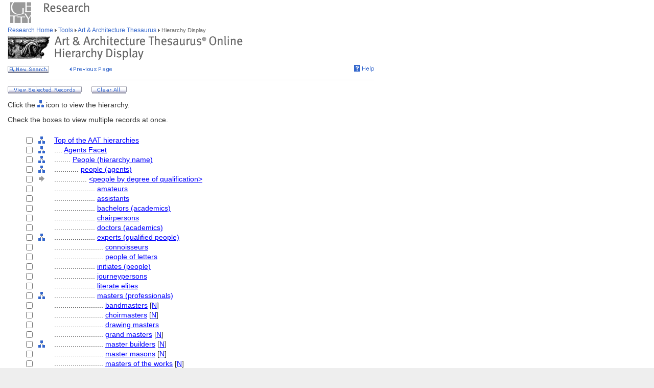

--- FILE ---
content_type: text/html;charset=utf-8
request_url: https://www.getty.edu/vow/AATHierarchy?find=&logic=&note=&subjectid=300025896
body_size: 28606
content:



<HTML>
<HEAD>
<TITLE>AAT Hierarchy Display (Getty Research)</TITLE>
<meta http-equiv="content-type" content="text/html; charset=utf-8">

<!-- Google Tag Manager -->
<script>(function(w,d,s,l,i){w[l]=w[l]||[];w[l].push({'gtm.start':
new Date().getTime(),event:'gtm.js'});var f=d.getElementsByTagName(s)[0],
j=d.createElement(s),dl=l!='dataLayer'?'&l='+l:'';j.async=true;j.src=
'https://www.googletagmanager.com/gtm.js?id='+i+dl;f.parentNode.insertBefore(j,f);
})(window,document,'script','dataLayer','GTM-NRDC63K');</script>
<!-- End Google Tag Manager -->

<SCRIPT LANGUAGE="JavaScript">
<!--

        rollImage = new Array();

        rollImage[0] = new Image(9,7);
        rollImage[0].src= "/global/images/resrch_blank.gif";

        rollImage[1] = new Image(9,7);
        rollImage[1].src = "/global/images/resrch_arrow.gif";

        rollImage[2] = new Image(9,7);
        rollImage[2].src = "/global/images/resrch_arrow_up.gif";

        rollImage[3] = new Image(9,50);
        rollImage[3].src = "/global/images/resrch_arrow_top.gif";

        rollImage[4] = new Image(9,50);
        rollImage[4].src = "/global/images/resrch_blank_top.gif";


function full_display(find,logic,note)
{
    form = document.full_display;

    ok = false;
    if (!(form.checked.checked == true))
    {
        for (i=0; i<form.checked.length; i++)
        {
            if (form.checked[i].checked)
            {
                ok = true;
                break;
            }
        }
    }
    else ok = true;

    if (!ok)
    {
        alert('You must check at least one of the terms!');
        return;
    }

    form = document.full_display;
    form.find.value = unescape(find);
    form.logic.value = unescape(logic);
    form.note.value = unescape(note);
    form.page.value = 1;
    form.submit();
}

function clear_all()
{
    document.full_display.reset();
}

function code_lookup(anchor,flag)
{
    win = window.open('//research/tools/vocabularies/aat/AATCodeLookup.html' +
                      '?flag=' + escape(flag) + '#' + anchor,'',
                      'innerwidth=600,width=600,innerheight=280,height=280,' +
                      'scrollbars=1,toolbar=0,' +
                      'location=0,directories=0,status=0,menubar=0,resizable=1');
    win.focus();
}

function help_popup(){
    win = window.open("//research/tools/vocabularies/aat/help.html","help_popup",
                      "innerwidth=740,width=740,innerheight=500,height=500," +
                      "scrollbars=1,toolbar=0,location=0,directories=0," +
                      "status=0,menubar=1,resizable=1");
    win.focus();
}

// -->


</SCRIPT>

<SCRIPT SRC="/global/jscript/global.js"></SCRIPT>
<style>a {text-decoration-line:underline; text-decoration-color:blue; color:blue} a:visited {color:purple}</style>
</HEAD>

<BODY BGCOLOR="#FFFFFF" MARGINHEIGHT="0" MARGINWIDTH="0" TOPMARGIN="0" LEFTMARGIN="0" LINK="#3366CC" ALINK="#663399" VLINK="#663399">

<!-- Google Tag Manager (noscript) -->
<noscript><iframe src=https://www.googletagmanager.com/ns.html?id=GTM-NRDC63K
height="0" width="0" style="display:none;visibility:hidden"></iframe></noscript>
<!-- End Google Tag Manager (noscript) -->

<div style="width:100%; background-color:white"><TABLE CELLSPACING="0" CELLPADDING="0" BORDER="0" WIDTH="758">
<tr><td><IMG SRC="/global/images/ghost.gif" ALT="" WIDTH="12" HEIGHT="1" BORDER="0"></td><td valign="top"><A HREF="/"><IMG SRC="/global/images/global_logo_new.gif" ALT="The Getty" WIDTH="50" HEIGHT="50" BORDER="0"></A><IMG SRC="/global/images/ghost.gif" ALT="" WIDTH="20" HEIGHT="50" BORDER="0"><IMG SRC="/global/images/global_header_research.gif" ALT="Research Institute" WIDTH="96" HEIGHT="20" BORDER="0" vspace="5" align="top"></td>
</TR>
<tr>
<TD><IMG SRC="/global/images/ghost.gif" ALT="" WIDTH="1" HEIGHT="1" BORDER="0"></td>
<td valign="top">

<!-- PRINT TABLE -->
<TABLE CELLSPACING="1" CELLPADDING="0" BORDER="0" WIDTH=100%>

<FORM action="AATFullDisplay" name="full_display" method=get>
<INPUT type=hidden name=find>
<INPUT type=hidden name=logic>
<INPUT type=hidden name=note>
<INPUT type=hidden name=page>
<INPUT type=hidden name=subjectid value=-1>

<TR>
    <TD><IMG SRC="/global/images/ghost.gif" ALT="" WIDTH="20" HEIGHT="1" BORDER="0"></TD>
    <TD><IMG SRC="/global/images/ghost.gif" ALT="" WIDTH="25" HEIGHT="1" BORDER="0"></TD>
    <TD><IMG SRC="/global/images/ghost.gif" ALT="" WIDTH="25" HEIGHT="1" BORDER="0"></TD>
    <TD><IMG SRC="/global/images/ghost.gif" ALT="" WIDTH="300" HEIGHT="1" BORDER="0"></TD>
    <TD><IMG SRC="/global/images/ghost.gif" ALT="" WIDTH="200" HEIGHT="1" BORDER="0"></TD>
    <td><IMG SRC="/global/images/ghost.gif" ALT="" WIDTH="20" HEIGHT="1" BORDER="0"></td>
</TR>

<!-- start breadcrumbs -->
<TR>
	<TD VALIGN="top" colspan="5"><A HREF="/research/" CLASS="nav">Research Home </A>
	<img src="/global/images/global_arrow.gif" width="4" height="7" border="0" alt=""><A HREF="/research/tools/" CLASS="nav"> Tools </A><img src="/global/images/global_arrow.gif" width="4" height="7" border="0" alt=""><A HREF="/research/tools/vocabularies/aat/" CLASS="nav"> Art &amp; Architecture Thesaurus </A><img src="/global/images/global_arrow.gif" width="4" height="7" border="0" alt=""><SPAN CLASS="nav_on"> Hierarchy Display <br></SPAN>
	</TD>
	<TD><IMG SRC="/global/images/ghost.gif" ALT="" WIDTH="1" HEIGHT="1" BORDER="0"></TD>
</TR>
<!-- end breadcrumbs -->
<tr>
	<td colspan="5"><IMG SRC="/global/images/ghost.gif" ALT="" WIDTH="1" HEIGHT="3" BORDER="0"></td>
	<TD><IMG SRC="/global/images/ghost.gif" ALT="" WIDTH="1" HEIGHT="1" BORDER="0"></TD>
</tr>
<TR>
	<TD VALIGN="top" colspan="5"><img src="/research/tools/vocabularies/images/header_aat_hierarchy.gif" alt="Art &amp; Architecture Thesaurus Hierarchy Display" width="460" height="47" border="0"></TD>
	<TD><IMG SRC="/global/images/ghost.gif" ALT="" WIDTH="1" HEIGHT="1" BORDER="0"></TD>
</TR>
<tr>
	<td colspan="5"><IMG SRC="/global/images/ghost.gif" ALT="" WIDTH="1" HEIGHT="10" BORDER="0"></td>
	<TD><IMG SRC="/global/images/ghost.gif" ALT="" WIDTH="1" HEIGHT="1" BORDER="0"></TD>
</tr>
<tr>
	<td valign="top" colspan="4"><A href="/research/tools/vocabularies/aat/?find=&logic=&note="><img src="/global/images/global_new_search.gif" alt="New Search" width="81" height="14" border="0"></A>
        <IMG SRC="/global/images/ghost.gif" WIDTH=30 HEIGHT=1>
        <A HREF="javascript:history.back()"><IMG SRC="/research/tools/vocabularies/images/previous_page.gif" WIDTH=90 HEIGHT=14 BORDER=0 ALT="Previous Page"></A></td>
	<td valign="top" align="right"><A HREF="javascript:help_popup()"><img src="/global/images/global_help.gif" alt="Help" width="39" height="13" border="0"></A></td>
</tr>
<tr>
	<td colspan="5"><IMG SRC="/global/images/ghost.gif" ALT="" WIDTH="1" HEIGHT="10" BORDER="0"></td>
	<TD><IMG SRC="/global/images/ghost.gif" ALT="" WIDTH="1" HEIGHT="1" BORDER="0"></TD>
</tr>
<tr>
	<td colspan="5" bgcolor="#cccccc"><IMG SRC="/global/images/ghost.gif" ALT="" WIDTH="1" HEIGHT="1" BORDER="0"></td>
	<TD><IMG SRC="/global/images/ghost.gif" ALT="" WIDTH="1" HEIGHT="1" BORDER="0"></TD>
</tr>
<tr>
	<td colspan="5"><IMG SRC="/global/images/ghost.gif" ALT="" WIDTH="1" HEIGHT="10" BORDER="0"></td>
	<TD><IMG SRC="/global/images/ghost.gif" ALT="" WIDTH="1" HEIGHT="1" BORDER="0"></TD>
</tr>
<tr>
	<td colspan="5" valign="top" NOWRAP>
        <A HREF='javascript:full_display("", "", "")'><img src="/global/images/global_view_selected_record.gif" alt="View Selected Records" width="145" height="14" border="0"></A><IMG SRC="/global/images/ghost.gif" ALT="" WIDTH="15" HEIGHT="1" BORDER="0">
        <A HREF="javascript:clear_all()"><img src="/global/images/global_clear_all.gif" alt="Clear All" width="69" height="14" border="0"></A><IMG SRC="/global/images/ghost.gif" ALT="" WIDTH="10" HEIGHT="1" BORDER="0"></td>
</tr>
<tr>
	<td colspan="5"><IMG SRC="/global/images/ghost.gif" ALT="" WIDTH="1" HEIGHT="10" BORDER="0"></td>
	<TD><IMG SRC="/global/images/ghost.gif" ALT="" WIDTH="1" HEIGHT="1" BORDER="0"></TD>
</tr>
<TR>
        <TD COLSPAN=5><P>Click the <IMG SRC='/global/images/global_hierarchy.gif' WIDTH=13 HEIGHT=14> icon to view the hierarchy.</P></TD>
</TR>
<TR>
        <TD COLSPAN=5><P>Check the boxes to view multiple records at once.</P></TD>
</TR>
<tr>
	<td colspan="5"><IMG SRC="/global/images/ghost.gif" ALT="" WIDTH="1" HEIGHT="10" BORDER="0"></td>
	<TD><IMG SRC="/global/images/ghost.gif" ALT="" WIDTH="1" HEIGHT="1" BORDER="0"></TD>
</tr>

<TR><TD></TD>
<TD ALIGN=RIGHT NOWRAP><INPUT type=checkbox value=300000000 name=checked><SPAN CLASS=page>&nbsp;&nbsp;</SPAN></TD>
<TD VALIGN=middle><A HREF="AATHierarchy?find=&logic=&note=&subjectid=300000000"><IMG SRC='/global/images/global_hierarchy.gif' BORDER=0 ALT='Hierarchy of Top of the AAT hierarchies' WIDTH=13 HEIGHT=14></A></TD>
<TD COLSPAN=2 VALIGN=middle NOWRAP><SPAN CLASS=page><A HREF="AATFullDisplay?find=&logic=&note=&subjectid=300000000">Top of the AAT hierarchies</A></SPAN></TD></TR>
<TR><TD></TD>
<TD ALIGN=RIGHT NOWRAP><INPUT type=checkbox value=300264089 name=checked><SPAN CLASS=page>&nbsp;&nbsp;</SPAN></TD>
<TD VALIGN=middle><A HREF="AATHierarchy?find=&logic=&note=&subjectid=300264089"><IMG SRC='/global/images/global_hierarchy.gif' BORDER=0 ALT="Hierarchy of Agents Facet" WIDTH=13 HEIGHT=14></A></TD>
<TD COLSPAN=2 VALIGN=middle NOWRAP><SPAN CLASS=page>....&nbsp;<A HREF="AATFullDisplay?find=&logic=&note=&subjectid=300264089">Agents Facet</A></SPAN></TD>
</TR>
<TR><TD></TD>
<TD ALIGN=RIGHT NOWRAP><INPUT type=checkbox value=300024978 name=checked><SPAN CLASS=page>&nbsp;&nbsp;</SPAN></TD>
<TD VALIGN=middle><A HREF="AATHierarchy?find=&logic=&note=&subjectid=300024978"><IMG SRC='/global/images/global_hierarchy.gif' BORDER=0 ALT="Hierarchy of People (hierarchy name)" WIDTH=13 HEIGHT=14></A></TD>
<TD COLSPAN=2 VALIGN=middle NOWRAP><SPAN CLASS=page>........&nbsp;<A HREF="AATFullDisplay?find=&logic=&note=&subjectid=300024978">People (hierarchy name)</A></SPAN></TD>
</TR>
<TR><TD></TD>
<TD ALIGN=RIGHT NOWRAP><INPUT type=checkbox value=300024979 name=checked><SPAN CLASS=page>&nbsp;&nbsp;</SPAN></TD>
<TD VALIGN=middle><A HREF="AATHierarchy?find=&logic=&note=&subjectid=300024979"><IMG SRC='/global/images/global_hierarchy.gif' BORDER=0 ALT="Hierarchy of people (agents)" WIDTH=13 HEIGHT=14></A></TD>
<TD COLSPAN=2 VALIGN=middle NOWRAP><SPAN CLASS=page>............&nbsp;<A HREF="AATFullDisplay?find=&logic=&note=&subjectid=300024979">people (agents)</A></SPAN></TD>
</TR>
<TR><TD></TD>
<TD ALIGN=RIGHT NOWRAP><INPUT type=checkbox value=300025896 name=checked><SPAN CLASS=page>&nbsp;&nbsp;</SPAN></TD>
<TD VALIGN=middle><IMG SRC='/global/images/global_gray_arrow.gif' WIDTH=14 HEIGHT=14></TD><TD COLSPAN=2 VALIGN=middle NOWRAP><SPAN CLASS=page>................&nbsp;<A HREF="AATFullDisplay?find=&logic=&note=&subjectid=300025896">&lt;people by degree of qualification&gt;</A></SPAN></TD></TR>
<TR><TD></TD>
<TD ALIGN=RIGHT NOWRAP><INPUT type=checkbox value=300025897 name=checked><SPAN CLASS=page>&nbsp;&nbsp;</SPAN></TD>
<TD VALIGN=middle></TD>
<TD COLSPAN=2 VALIGN=middle NOWRAP><SPAN CLASS=page>....................&nbsp;<A HREF="AATFullDisplay?find=&logic=&note=&subjectid=300025897">amateurs</A></SPAN></TD></TR>
<TR><TD></TD>
<TD ALIGN=RIGHT NOWRAP><INPUT type=checkbox value=300025898 name=checked><SPAN CLASS=page>&nbsp;&nbsp;</SPAN></TD>
<TD VALIGN=middle></TD>
<TD COLSPAN=2 VALIGN=middle NOWRAP><SPAN CLASS=page>....................&nbsp;<A HREF="AATFullDisplay?find=&logic=&note=&subjectid=300025898">assistants</A></SPAN></TD></TR>
<TR><TD></TD>
<TD ALIGN=RIGHT NOWRAP><INPUT type=checkbox value=300191128 name=checked><SPAN CLASS=page>&nbsp;&nbsp;</SPAN></TD>
<TD VALIGN=middle></TD>
<TD COLSPAN=2 VALIGN=middle NOWRAP><SPAN CLASS=page>....................&nbsp;<A HREF="AATFullDisplay?find=&logic=&note=&subjectid=300191128">bachelors (academics)</A></SPAN></TD></TR>
<TR><TD></TD>
<TD ALIGN=RIGHT NOWRAP><INPUT type=checkbox value=300386266 name=checked><SPAN CLASS=page>&nbsp;&nbsp;</SPAN></TD>
<TD VALIGN=middle></TD>
<TD COLSPAN=2 VALIGN=middle NOWRAP><SPAN CLASS=page>....................&nbsp;<A HREF="AATFullDisplay?find=&logic=&note=&subjectid=300386266">chairpersons</A></SPAN></TD></TR>
<TR><TD></TD>
<TD ALIGN=RIGHT NOWRAP><INPUT type=checkbox value=300312079 name=checked><SPAN CLASS=page>&nbsp;&nbsp;</SPAN></TD>
<TD VALIGN=middle></TD>
<TD COLSPAN=2 VALIGN=middle NOWRAP><SPAN CLASS=page>....................&nbsp;<A HREF="AATFullDisplay?find=&logic=&note=&subjectid=300312079">doctors (academics)</A></SPAN></TD></TR>
<TR><TD></TD>
<TD ALIGN=RIGHT NOWRAP><INPUT type=checkbox value=300155533 name=checked><SPAN CLASS=page>&nbsp;&nbsp;</SPAN></TD>
<TD VALIGN=middle><A HREF="AATHierarchy?find=&logic=&note=&subjectid=300155533"><IMG SRC='/global/images/global_hierarchy.gif' BORDER=0 ALT="Hierarchy of experts (qualified people)" WIDTH=13 HEIGHT=14></A></TD>
<TD COLSPAN=2 VALIGN=middle NOWRAP><SPAN CLASS=page>....................&nbsp;<A HREF="AATFullDisplay?find=&logic=&note=&subjectid=300155533">experts (qualified people)</A></SPAN></TD></TR>
<TR><TD></TD>
<TD ALIGN=RIGHT NOWRAP><INPUT type=checkbox value=300264539 name=checked><SPAN CLASS=page>&nbsp;&nbsp;</SPAN></TD>
<TD VALIGN=middle></TD>
<TD COLSPAN=2 VALIGN=middle NOWRAP><SPAN CLASS=page>........................&nbsp;<A HREF="AATFullDisplay?find=&logic=&note=&subjectid=300264539">connoisseurs</A></SPAN></TD></TR>
<TR><TD></TD>
<TD ALIGN=RIGHT NOWRAP><INPUT type=checkbox value=300443919 name=checked><SPAN CLASS=page>&nbsp;&nbsp;</SPAN></TD>
<TD VALIGN=middle></TD>
<TD COLSPAN=2 VALIGN=middle NOWRAP><SPAN CLASS=page>........................&nbsp;<A HREF="AATFullDisplay?find=&logic=&note=&subjectid=300443919">people of letters</A></SPAN></TD></TR>
<TR><TD></TD>
<TD ALIGN=RIGHT NOWRAP><INPUT type=checkbox value=300393204 name=checked><SPAN CLASS=page>&nbsp;&nbsp;</SPAN></TD>
<TD VALIGN=middle></TD>
<TD COLSPAN=2 VALIGN=middle NOWRAP><SPAN CLASS=page>....................&nbsp;<A HREF="AATFullDisplay?find=&logic=&note=&subjectid=300393204">initiates (people)</A></SPAN></TD></TR>
<TR><TD></TD>
<TD ALIGN=RIGHT NOWRAP><INPUT type=checkbox value=300025903 name=checked><SPAN CLASS=page>&nbsp;&nbsp;</SPAN></TD>
<TD VALIGN=middle></TD>
<TD COLSPAN=2 VALIGN=middle NOWRAP><SPAN CLASS=page>....................&nbsp;<A HREF="AATFullDisplay?find=&logic=&note=&subjectid=300025903">journeypersons</A></SPAN></TD></TR>
<TR><TD></TD>
<TD ALIGN=RIGHT NOWRAP><INPUT type=checkbox value=300457676 name=checked><SPAN CLASS=page>&nbsp;&nbsp;</SPAN></TD>
<TD VALIGN=middle></TD>
<TD COLSPAN=2 VALIGN=middle NOWRAP><SPAN CLASS=page>....................&nbsp;<A HREF="AATFullDisplay?find=&logic=&note=&subjectid=300457676">literate elites</A></SPAN></TD></TR>
<TR><TD></TD>
<TD ALIGN=RIGHT NOWRAP><INPUT type=checkbox value=300025904 name=checked><SPAN CLASS=page>&nbsp;&nbsp;</SPAN></TD>
<TD VALIGN=middle><A HREF="AATHierarchy?find=&logic=&note=&subjectid=300025904"><IMG SRC='/global/images/global_hierarchy.gif' BORDER=0 ALT="Hierarchy of masters (professionals)" WIDTH=13 HEIGHT=14></A></TD>
<TD COLSPAN=2 VALIGN=middle NOWRAP><SPAN CLASS=page>....................&nbsp;<A HREF="AATFullDisplay?find=&logic=&note=&subjectid=300025904">masters (professionals)</A></SPAN></TD></TR>
<TR><TD></TD>
<TD ALIGN=RIGHT NOWRAP><INPUT type=checkbox value=300025668 name=checked><SPAN CLASS=page>&nbsp;&nbsp;</SPAN></TD>
<TD VALIGN=middle></TD>
<TD COLSPAN=2 VALIGN=middle NOWRAP><SPAN CLASS=page>........................&nbsp;<A HREF="AATFullDisplay?find=&logic=&note=&subjectid=300025668">bandmasters</A> [<A HREF="javascript:code_lookup('non-preferred_parents','')">N</A>]</SPAN></TD></TR>
<TR><TD></TD>
<TD ALIGN=RIGHT NOWRAP><INPUT type=checkbox value=300264212 name=checked><SPAN CLASS=page>&nbsp;&nbsp;</SPAN></TD>
<TD VALIGN=middle></TD>
<TD COLSPAN=2 VALIGN=middle NOWRAP><SPAN CLASS=page>........................&nbsp;<A HREF="AATFullDisplay?find=&logic=&note=&subjectid=300264212">choirmasters</A> [<A HREF="javascript:code_lookup('non-preferred_parents','')">N</A>]</SPAN></TD></TR>
<TR><TD></TD>
<TD ALIGN=RIGHT NOWRAP><INPUT type=checkbox value=300435222 name=checked><SPAN CLASS=page>&nbsp;&nbsp;</SPAN></TD>
<TD VALIGN=middle></TD>
<TD COLSPAN=2 VALIGN=middle NOWRAP><SPAN CLASS=page>........................&nbsp;<A HREF="AATFullDisplay?find=&logic=&note=&subjectid=300435222">drawing masters</A></SPAN></TD></TR>
<TR><TD></TD>
<TD ALIGN=RIGHT NOWRAP><INPUT type=checkbox value=300236782 name=checked><SPAN CLASS=page>&nbsp;&nbsp;</SPAN></TD>
<TD VALIGN=middle></TD>
<TD COLSPAN=2 VALIGN=middle NOWRAP><SPAN CLASS=page>........................&nbsp;<A HREF="AATFullDisplay?find=&logic=&note=&subjectid=300236782">grand masters</A> [<A HREF="javascript:code_lookup('non-preferred_parents','')">N</A>]</SPAN></TD></TR>
<TR><TD></TD>
<TD ALIGN=RIGHT NOWRAP><INPUT type=checkbox value=300386353 name=checked><SPAN CLASS=page>&nbsp;&nbsp;</SPAN></TD>
<TD VALIGN=middle><A HREF="AATHierarchy?find=&logic=&note=&subjectid=300386353"><IMG SRC='/global/images/global_hierarchy.gif' BORDER=0 ALT="Hierarchy of master builders" WIDTH=13 HEIGHT=14></A></TD>
<TD COLSPAN=2 VALIGN=middle NOWRAP><SPAN CLASS=page>........................&nbsp;<A HREF="AATFullDisplay?find=&logic=&note=&subjectid=300386353">master builders</A> [<A HREF="javascript:code_lookup('non-preferred_parents','')">N</A>]</SPAN></TD></TR>
<TR><TD></TD>
<TD ALIGN=RIGHT NOWRAP><INPUT type=checkbox value=300420012 name=checked><SPAN CLASS=page>&nbsp;&nbsp;</SPAN></TD>
<TD VALIGN=middle></TD>
<TD COLSPAN=2 VALIGN=middle NOWRAP><SPAN CLASS=page>........................&nbsp;<A HREF="AATFullDisplay?find=&logic=&note=&subjectid=300420012">master masons</A> [<A HREF="javascript:code_lookup('non-preferred_parents','')">N</A>]</SPAN></TD></TR>
<TR><TD></TD>
<TD ALIGN=RIGHT NOWRAP><INPUT type=checkbox value=300435138 name=checked><SPAN CLASS=page>&nbsp;&nbsp;</SPAN></TD>
<TD VALIGN=middle></TD>
<TD COLSPAN=2 VALIGN=middle NOWRAP><SPAN CLASS=page>........................&nbsp;<A HREF="AATFullDisplay?find=&logic=&note=&subjectid=300435138">masters of the works</A> [<A HREF="javascript:code_lookup('non-preferred_parents','')">N</A>]</SPAN></TD></TR>
<TR><TD></TD>
<TD ALIGN=RIGHT NOWRAP><INPUT type=checkbox value=300205361 name=checked><SPAN CLASS=page>&nbsp;&nbsp;</SPAN></TD>
<TD VALIGN=middle></TD>
<TD COLSPAN=2 VALIGN=middle NOWRAP><SPAN CLASS=page>........................&nbsp;<A HREF="AATFullDisplay?find=&logic=&note=&subjectid=300205361">mintmasters</A> [<A HREF="javascript:code_lookup('non-preferred_parents','')">N</A>]</SPAN></TD></TR>
<TR><TD></TD>
<TD ALIGN=RIGHT NOWRAP><INPUT type=checkbox value=300343833 name=checked><SPAN CLASS=page>&nbsp;&nbsp;</SPAN></TD>
<TD VALIGN=middle></TD>
<TD COLSPAN=2 VALIGN=middle NOWRAP><SPAN CLASS=page>........................&nbsp;<A HREF="AATFullDisplay?find=&logic=&note=&subjectid=300343833">tea masters</A></SPAN></TD></TR>
<TR><TD></TD>
<TD ALIGN=RIGHT NOWRAP><INPUT type=checkbox value=300312078 name=checked><SPAN CLASS=page>&nbsp;&nbsp;</SPAN></TD>
<TD VALIGN=middle></TD>
<TD COLSPAN=2 VALIGN=middle NOWRAP><SPAN CLASS=page>....................&nbsp;<A HREF="AATFullDisplay?find=&logic=&note=&subjectid=300312078">masters (academics)</A></SPAN></TD></TR>
<TR><TD></TD>
<TD ALIGN=RIGHT NOWRAP><INPUT type=checkbox value=300393205 name=checked><SPAN CLASS=page>&nbsp;&nbsp;</SPAN></TD>
<TD VALIGN=middle></TD>
<TD COLSPAN=2 VALIGN=middle NOWRAP><SPAN CLASS=page>....................&nbsp;<A HREF="AATFullDisplay?find=&logic=&note=&subjectid=300393205">novices (people)</A></SPAN></TD></TR>
<TR><TD></TD>
<TD ALIGN=RIGHT NOWRAP><INPUT type=checkbox value=300025907 name=checked><SPAN CLASS=page>&nbsp;&nbsp;</SPAN></TD>
<TD VALIGN=middle></TD>
<TD COLSPAN=2 VALIGN=middle NOWRAP><SPAN CLASS=page>....................&nbsp;<A HREF="AATFullDisplay?find=&logic=&note=&subjectid=300025907">professionals</A></SPAN></TD></TR>
<TR><TD></TD>
<TD ALIGN=RIGHT NOWRAP><INPUT type=checkbox value=300443957 name=checked><SPAN CLASS=page>&nbsp;&nbsp;</SPAN></TD>
<TD VALIGN=middle></TD>
<TD COLSPAN=2 VALIGN=middle NOWRAP><SPAN CLASS=page>....................&nbsp;<A HREF="AATFullDisplay?find=&logic=&note=&subjectid=300443957">role models</A></SPAN></TD></TR>
<TR><TD></TD>
<TD ALIGN=RIGHT NOWRAP><INPUT type=checkbox value=300025579 name=checked><SPAN CLASS=page>&nbsp;&nbsp;</SPAN></TD>
<TD VALIGN=middle></TD>
<TD COLSPAN=2 VALIGN=middle NOWRAP><SPAN CLASS=page>....................&nbsp;<A HREF="AATFullDisplay?find=&logic=&note=&subjectid=300025579">scholars</A></SPAN></TD></TR>
<TR><TD></TD>
<TD ALIGN=RIGHT NOWRAP><INPUT type=checkbox value=300404369 name=checked><SPAN CLASS=page>&nbsp;&nbsp;</SPAN></TD>
<TD VALIGN=middle></TD>
<TD COLSPAN=2 VALIGN=middle NOWRAP><SPAN CLASS=page>....................&nbsp;<A HREF="AATFullDisplay?find=&logic=&note=&subjectid=300404369">seminarians</A></SPAN></TD></TR>
<TR><TD></TD>
<TD ALIGN=RIGHT NOWRAP><INPUT type=checkbox value=300025908 name=checked><SPAN CLASS=page>&nbsp;&nbsp;</SPAN></TD>
<TD VALIGN=middle></TD>
<TD COLSPAN=2 VALIGN=middle NOWRAP><SPAN CLASS=page>....................&nbsp;<A HREF="AATFullDisplay?find=&logic=&note=&subjectid=300025908">specialists</A></SPAN></TD></TR>
<TR><TD></TD>
<TD ALIGN=RIGHT NOWRAP><INPUT type=checkbox value=300025909 name=checked><SPAN CLASS=page>&nbsp;&nbsp;</SPAN></TD>
<TD VALIGN=middle><A HREF="AATHierarchy?find=&logic=&note=&subjectid=300025909"><IMG SRC='/global/images/global_hierarchy.gif' BORDER=0 ALT="Hierarchy of students" WIDTH=13 HEIGHT=14></A></TD>
<TD COLSPAN=2 VALIGN=middle NOWRAP><SPAN CLASS=page>....................&nbsp;<A HREF="AATFullDisplay?find=&logic=&note=&subjectid=300025909">students</A></SPAN></TD></TR>
<TR><TD></TD>
<TD ALIGN=RIGHT NOWRAP><INPUT type=checkbox value=300247389 name=checked><SPAN CLASS=page>&nbsp;&nbsp;</SPAN></TD>
<TD VALIGN=middle></TD>
<TD COLSPAN=2 VALIGN=middle NOWRAP><SPAN CLASS=page>........................&nbsp;<A HREF="AATFullDisplay?find=&logic=&note=&subjectid=300247389">cadets</A></SPAN></TD></TR>
<TR><TD></TD>
<TD ALIGN=RIGHT NOWRAP><INPUT type=checkbox value=300419414 name=checked><SPAN CLASS=page>&nbsp;&nbsp;</SPAN></TD>
<TD VALIGN=middle></TD>
<TD COLSPAN=2 VALIGN=middle NOWRAP><SPAN CLASS=page>........................&nbsp;<A HREF="AATFullDisplay?find=&logic=&note=&subjectid=300419414">college students</A></SPAN></TD></TR>
<TR><TD></TD>
<TD ALIGN=RIGHT NOWRAP><INPUT type=checkbox value=300419413 name=checked><SPAN CLASS=page>&nbsp;&nbsp;</SPAN></TD>
<TD VALIGN=middle></TD>
<TD COLSPAN=2 VALIGN=middle NOWRAP><SPAN CLASS=page>........................&nbsp;<A HREF="AATFullDisplay?find=&logic=&note=&subjectid=300419413">elementary school students</A></SPAN></TD></TR>
<TR><TD></TD>
<TD ALIGN=RIGHT NOWRAP><INPUT type=checkbox value=300419411 name=checked><SPAN CLASS=page>&nbsp;&nbsp;</SPAN></TD>
<TD VALIGN=middle></TD>
<TD COLSPAN=2 VALIGN=middle NOWRAP><SPAN CLASS=page>........................&nbsp;<A HREF="AATFullDisplay?find=&logic=&note=&subjectid=300419411">high school students</A></SPAN></TD></TR>
<TR><TD></TD>
<TD ALIGN=RIGHT NOWRAP><INPUT type=checkbox value=300419412 name=checked><SPAN CLASS=page>&nbsp;&nbsp;</SPAN></TD>
<TD VALIGN=middle></TD>
<TD COLSPAN=2 VALIGN=middle NOWRAP><SPAN CLASS=page>........................&nbsp;<A HREF="AATFullDisplay?find=&logic=&note=&subjectid=300419412">junior high school students</A></SPAN></TD></TR>
<TR><TD></TD>
<TD ALIGN=RIGHT NOWRAP><INPUT type=checkbox value=300025910 name=checked><SPAN CLASS=page>&nbsp;&nbsp;</SPAN></TD>
<TD VALIGN=middle><A HREF="AATHierarchy?find=&logic=&note=&subjectid=300025910"><IMG SRC='/global/images/global_hierarchy.gif' BORDER=0 ALT="Hierarchy of trainees" WIDTH=13 HEIGHT=14></A></TD>
<TD COLSPAN=2 VALIGN=middle NOWRAP><SPAN CLASS=page>....................&nbsp;<A HREF="AATFullDisplay?find=&logic=&note=&subjectid=300025910">trainees</A></SPAN></TD></TR>
<TR><TD></TD>
<TD ALIGN=RIGHT NOWRAP><INPUT type=checkbox value=300025911 name=checked><SPAN CLASS=page>&nbsp;&nbsp;</SPAN></TD>
<TD VALIGN=middle></TD>
<TD COLSPAN=2 VALIGN=middle NOWRAP><SPAN CLASS=page>........................&nbsp;<A HREF="AATFullDisplay?find=&logic=&note=&subjectid=300025911">apprentices</A></SPAN></TD></TR>
<TR><TD></TD>
<TD ALIGN=RIGHT NOWRAP><INPUT type=checkbox value=300025902 name=checked><SPAN CLASS=page>&nbsp;&nbsp;</SPAN></TD>
<TD VALIGN=middle></TD>
<TD COLSPAN=2 VALIGN=middle NOWRAP><SPAN CLASS=page>........................&nbsp;<A HREF="AATFullDisplay?find=&logic=&note=&subjectid=300025902">interns</A></SPAN></TD></TR>
<TR><TD></TD>
<TD ALIGN=RIGHT NOWRAP><INPUT type=checkbox value=300457677 name=checked><SPAN CLASS=page>&nbsp;&nbsp;</SPAN></TD>
<TD VALIGN=middle></TD>
<TD COLSPAN=2 VALIGN=middle NOWRAP><SPAN CLASS=page>....................&nbsp;<A HREF="AATFullDisplay?find=&logic=&note=&subjectid=300457677">warrior elites</A></SPAN></TD></TR>
</FORM>


</FORM>
<tr>
	<td colspan="5"><IMG SRC="/global/images/ghost.gif" ALT="" WIDTH="1" HEIGHT="20" BORDER="0"></td>
	<TD><IMG SRC="/global/images/ghost.gif" ALT="" WIDTH="1" HEIGHT="1" BORDER="0"></TD>
</tr>
<tr>
	<td colspan="5" bgcolor="#cccccc"><IMG SRC="/global/images/ghost.gif" ALT="" WIDTH="1" HEIGHT="1" BORDER="0"></td>
	<TD><IMG SRC="/global/images/ghost.gif" ALT="" WIDTH="1" HEIGHT="1" BORDER="0"></TD>
</tr>
<tr>
	<td colspan="5"><IMG SRC="/global/images/ghost.gif" ALT="" WIDTH="1" HEIGHT="10" BORDER="0"></td>
	<TD><IMG SRC="/global/images/ghost.gif" ALT="" WIDTH="1" HEIGHT="1" BORDER="0"></TD>
</tr>
<tr>
	<td valign="top" colspan="4"><A href="/research/tools/vocabularies/aat/?find=&logic=&note="><img src="/global/images/global_new_search.gif" alt="New Search" width="81" height="14" border="0"></A></td>
</tr>
</TABLE>
<!-- END PRINT -->
<TABLE>
<TR>
			   <TD VALIGN="top" colspan="3"><IMG SRC="/global/images/ghost.gif" WIDTH="1" HEIGHT="24" BORDER="0" ALT=""><BR>
				<SCRIPT LANGUAGE"JavaScript">
document.write('<A href="' + document.location.href + '#top">');
                                </SCRIPT>
                                <IMG SRC="/global/images/global_back_to_top.gif" ALT="Back to Top" WIDTH="76" HEIGHT="11" BORDER="0"></A></TD>
				<TD><IMG SRC="/global/images/ghost.gif" WIDTH="1" HEIGHT="35" BORDER="0" ALT=""></TD>
				<td><IMG SRC="/global/images/ghost.gif" ALT="" WIDTH="1" HEIGHT="1" BORDER="0"></td>
				<TD><IMG SRC="/global/images/ghost.gif" ALT="" WIDTH="1" HEIGHT="1" BORDER="0"></TD>
			</TR>
			<TR>
			   <TD colspan="5"><IMG SRC="/global/images/ghost.gif" WIDTH="1" HEIGHT="50" BORDER="0" ALT=""><br>
<!-- start print page area -->
							<A HREF="/pf/PF"><IMG SRC="/global/images/global_print.gif" ALT="Printer Friendly Version" WIDTH="145" HEIGHT="11" BORDER="0"></A><br>
							<IMG SRC="/global/images/ghost.gif" WIDTH="1" HEIGHT="20" BORDER="0" ALT=""><BR>

				</TD>
				<TD><IMG SRC="/global/images/ghost.gif" ALT="" WIDTH="1" HEIGHT="1" BORDER="0"></TD>
			</TR>
			<TR>
				<TD VALIGN="top" colspan="5">
<!-- start getty identifier -->
							<TABLE CELLPADDING="0" ALIGN="left" CELLSPACING="0" BORDER="0" WIDTH="294">
							<TR>
								<TD ROWSPAN="2" VALIGN="top" WIDTH="38"><IMG SRC="/global/images/home_footer_logo.gif" WIDTH="32" HEIGHT="33" BORDER="0" ALT="The J. Paul Getty Trust" HSPACE="0"></TD>
								<TD VALIGN="bottom" WIDTH="256"><IMG SRC="/global/images/ghost.gif" WIDTH="256" HEIGHT="14" BORDER="0" ALT=""><BR><SPAN CLASS="nav_on">The J. Paul Getty Trust</SPAN><BR>
								<IMG SRC="/global/images/ghost.gif" WIDTH="20" HEIGHT="2" BORDER="0" ALT=""></TD>
							</TR>
							<TR>
								<TD VALIGN="top"><IMG SRC="/global/images/ghost.gif" WIDTH="20" HEIGHT="12" BORDER="0" ALT=""><BR>
								<DIV CLASS="nav"><A HREF="/legal/copyright.html">&#169; 2004 J. Paul Getty Trust<BR>
										Terms of Use</A>&nbsp;/&nbsp;<A HREF="/legal/privacy.html">Privacy Policy</A>&nbsp;/&nbsp;<A HREF="/about/contact_us.html">Contact Us</A></DIV><P>&nbsp;</P>
										</TD>
							</TR>
							</TABLE>
<!-- end getty identifier -->
				</TD>
				<TD><IMG SRC="/global/images/ghost.gif" ALT="" WIDTH="1" HEIGHT="1" BORDER="0"></TD>
			</TR>

</TABLE>

</td></tr></table></div>
<!-- MPS Google Analytics, start -->
<script type="text/javascript">
	var gaJsHost = (("https:" == document.location.protocol) ? "https://ssl." : "http://www.");
	document.write(unescape("%3Cscript src='" + gaJsHost + "google-analytics.com/ga.js' type='text/javascript'%3E%3C/script%3E"));
</script>

<script type="text/javascript">
	try {
		var pageTracker = _gat._getTracker("UA-8087223-1");
		pageTracker._trackPageview();
	} catch(err) {}
</script>
<!-- MPS Google Analytics, end -->
</BODY>
</HTML>
